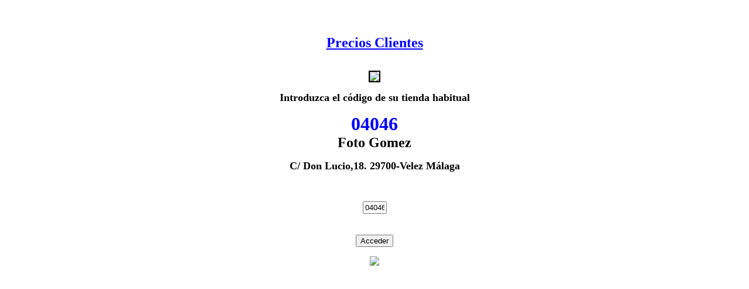

--- FILE ---
content_type: text/html
request_url: http://www.descargas.malagacolor.es/PreciosClientes/PreciosClientes04046.html
body_size: 785
content:
<HTML>
<HEAD>
<TITLE>Precios Clientes Foto Gomez</TITLE>

<SCRIPT LANGUAGE="JavaScript"> 
<!--
function Saltar(pal){window.location=pal+".html"}
//-->
</SCRIPT>
</HEAD>
<body background="http://www.albumdigital100x100fotografico.es/fondoonline.gif">
<center>
<FORM>
<br><br>
<P><u><b><font color="Blue" size="5">Precios Clientes</b></u></font><br></P><br>
<td ALIGN="Center" VALIGN="Middle" ><img border="2" SRC="http://www.albumdigital100x100fotografico.es/04046Gomez/LogoWeb.gif"> </td>
<P><b><font color="Black" size="4">Introduzca el c&oacute;digo de su tienda habitual</b></font><br></P>
<P><b><font color="Blue" size="6">04046</b><br>
</font><b><font color="black" size="5"> Foto Gomez</b></font><br></P>
<P><b><font color="Black" size="4">C/ Don Lucio,18. 29700-Velez M&aacute;laga</b></font><br></P><br>

<p><INPUT TYPE="text" NAME="palclave" value="04046" SIZE="3" VALUE=""><br><br><br>
<INPUT TYPE="button" VALUE="Acceder"  onClick="Saltar(this.form.palclave.value)"></P>
<img Type="button" src="http://www.albumdigital100x100fotografico.es/AtrasMalagaColor.gif" name="Atras" onclick="history.back()"> 

</FORM>
</center>
</BODY>
</HTML>